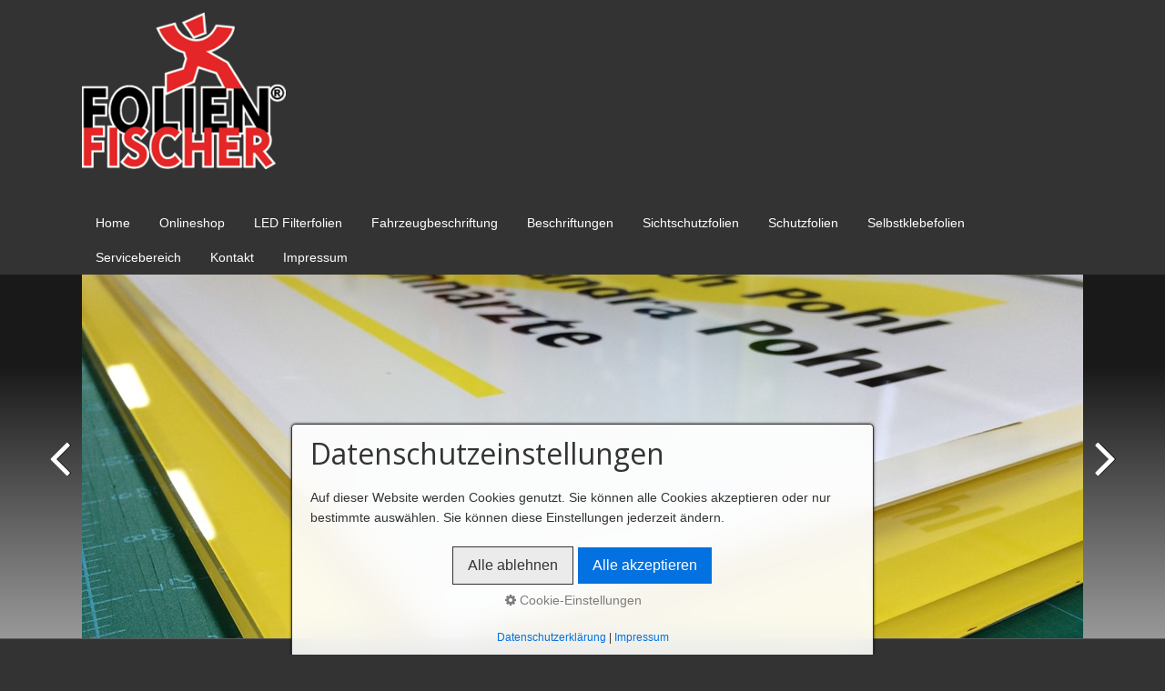

--- FILE ---
content_type: text/html; charset=UTF-8
request_url: http://folien-fischer.de/werbeschilder-firmenschilder.php
body_size: 17623
content:
<!DOCTYPE html>
<html prefix="og: https://ogp.me/ns#" class="no-js responsivelayout supportsbreakout" lang="de" data-zpdebug="false" data-ptr="" data-pagename="Firmenschilder">
<head>
		<meta http-equiv="content-type" content="text/html; charset=utf-8" />
	<meta name="viewport" content="width=device-width, initial-scale=1.0" />
	<meta name="description" content="Wir beschriften Ihre Schilder oder Werbeschilder individuell nach Ihren W&#252;nschen in fast jeder Farbe. Sprechen Sie uns einfach an. &#10084;" />
	<meta name="keywords" content="werbeschilder, firmenschilder, t&#252;rschilder, praxis schilder, kanzlei schilder, hinweis schilder, wegweiser, verbotsschilder, montage werbeschilder" />
	<meta name="generator" content="Zeta Producer 16.8.7.0, ZP16X, 13.03.2025 15:11:34" />
	<meta name="robots" content="index, follow" />
	<title>Firmenschilder beschriften &#10084; in Hamburg &#10084; inkl. Montage</title>
	
<meta property="og:type" content="website">
<meta property="og:title" content="Beschriftungen Hamburg – Fahrzeug-, Schaufenster- & Folienbeschriftungen | Folien Fischer">
<meta property="og:description" content="Professionelle Beschriftungen aus Hamburg: Fahrzeug-, Fenster-, Wand- und Digitaldruck-Beschriftungen. Hochwertige Folien, langlebig verklebt von Folien Fischer Hamburg.">
<meta property="og:url" content="http://www.folien-fischer.de/werbeschilder-firmenschilder.php">
<meta property="twitter:card" content="summary_large_image">
<meta property="twitter:title" content="Beschriftungen Hamburg – Fahrzeug-, Schaufenster- & Folienbeschriftungen | Folien Fischer">
<meta property="twitter:description" content="Professionelle Beschriftungen aus Hamburg: Fahrzeug-, Fenster-, Wand- und Digitaldruck-Beschriftungen. Hochwertige Folien, langlebig verklebt von Folien Fischer Hamburg.">

<meta property="og:image" content="http://www.folien-fischer.de/media/images/fahrzeugbeschriftung-transporter-hamburg-bergedorf-geesthacht-large.png">
<meta property="og:image:width" content="1248">
<meta property="og:image:height" content="832">
<meta property="og:image:alt" content="fahrzeugbeschriftung-transporter-hamburg-bergedorf-geesthacht">
<meta property="twitter:image" content="http://www.folien-fischer.de/media/images/fahrzeugbeschriftung-transporter-hamburg-bergedorf-geesthacht-large.png">

	<script>
		document.documentElement.className = document.documentElement.className.replace(/no-js/g, 'js');
	</script>

	<link rel="stylesheet" href="assets/bundle.css?v=638858790522009807" />
<link rel="stylesheet" href="assets/bundle-print.css?v=638858790401901367" media="print" />
	<script src="assets/bundle.js?v=638858790522009807"></script>
	

	<link rel="canonical" href="http://www.folien-fischer.de/werbeschilder-firmenschilder.php" />

	<link rel="preload" href="assets/fonts/fontawesome-webfont.woff2?v=4.7.0" as="font" type="font/woff2" crossorigin />

	<link rel="stylesheet" href="https://maxcdn.bootstrapcdn.com/font-awesome/4.7.0/css/font-awesome.min.css">

<style>
/* Linearer Verlauf im Header, statt radialer Verlauf */
#header { 
	background: -moz-linear-gradient(top, #191919 0%, #191919 25%, #999999 100%); /* FF3.6-15 */
	background: -webkit-linear-gradient(top, #191919 0%,#191919 25%,#999999 100%); /* Chrome10-25,Safari5.1-6 */
	background: linear-gradient(to bottom, #191919 0%,#191919 25%,#999999 100%); /* W3C, IE10+, FF16+, Chrome26+, Opera12+, Safari7+ */
	filter: progid:DXImageTransform.Microsoft.gradient( startColorstr='#191919', endColorstr='#999999',GradientType=0 ); /* IE6-9 */
}

/* Image-Zoom on hover */
.zimagez {
transition: 0.7s;
}

.zimagez:hover {
transform: scale(1.1);
}

.socialicons:hover  {
font-size: 1.1em;

}
i.fa.fa-facebook{
background-color:#ffffff;
	width:38px;
    height:38px;
    line-height:40px;
	-webkit-border-radius:50%;
	-moz-border-radius:50%;
	-o-border-radius:50%;
	-ms-border-radius:50%;
	border-radius:50%;
	font-size:18px;
	color:#00B7EE;
	text-align: center;
    vertical-align: middle;	
	 transition:0.5s all;
	-webkit-transition:0.5s all;
	-moz-transition:0.5s all;
	-o-transition:0.5s all;
	-ms-transition:0.5s all;
}

 i.fa.fa-facebook:hover {
	background-color:#002573;
}

i.fa.fa-twitter {
background-color:#ffffff;
	width:38px;
    height:38px;
    line-height:40px;
	-webkit-border-radius:50%;
	-moz-border-radius:50%;
	-o-border-radius:50%;
	-ms-border-radius:50%;
	border-radius:50%;
	font-size:18px;
	color:#00B7EE;
	text-align: center;
    vertical-align: middle;	
	 transition:0.5s all;
	-webkit-transition:0.5s all;
	-moz-transition:0.5s all;
	-o-transition:0.5s all;
	-ms-transition:0.5s all;
}
i.fa.fa-twitter:hover {
	background-color:#002573;
}

i.fa.fa-google-plus {
background-color:#ffffff;
	width:38px;
    height:38px;
    line-height:40px;
	-webkit-border-radius:50%;
	-moz-border-radius:50%;
	-o-border-radius:50%;
	-ms-border-radius:50%;
	border-radius:50%;
	font-size:18px;
	color:#00B7EE;
	text-align: center;
    vertical-align: middle;	
	 transition:0.5s all;
	-webkit-transition:0.5s all;
	-moz-transition:0.5s all;
	-o-transition:0.5s all;
	-ms-transition:0.5s all;
}

i.fa.fa-google-plus:hover {
	background-color:#002573;
}
/* Layout Bugfix in footer. Not needed in ZP 14.2 */
#afterfooter .zpgrid{
	margin-left: -15px;
	margin-right: -15px;
}
</style>
 
	
	<!-- Webfonts --> 
	<script>
		// if after 1000ms we haven't got webfonts, show the user something, a FOUT is better than nothing
		// http://kevindew.me/post/47052453532/a-fallback-for-when-google-web-font-loader-fails
		setTimeout(function() {
			// you can have the webfont.js cached but still have no classes fire and you will have a window.WebFontConfig object
			if ( ! ("WebFont" in window)) {
				// non wfl loader class name because their events could still fire
				document.getElementsByTagName("html")[0].className += " wf-fail";
			}
		}, 1000);
	
		WebFontConfig = {
			custom: { 
				families: [ 'Open+Sans:300,400,600' ], 
				urls: ['media/fonts/zp-webfonts.css?v=217407095']
			}
		};
	</script>
	<script src="assets/js/webfont/1.6.28/webfont-local.js"></script>

	
    
    
<link class="zpfaviconmeta" rel="shortcut icon" type="image/x-icon" href="assets/favico.jpg?v=2021070601" />

    

		
	
	
	
	

	
	<style>
		
	</style>
	
	
	
		
	    		
	


			
		
</head>

<body data-pageid="591" id="contemporary-responsive">
	
	<a href="#zpMainContent" class="zp-skiplink">Zum Hauptinhalt springen</a>
	<a id="top"></a>
	
	


	<div class="navbar navbar-fixed-top posrel noshadow">
		
		<div class="navbar-inner">
			<div class="container">
				
					
						<button type="button" class="btn btn-navbar" data-toggle="collapse" data-target=".nav-collapse">
							<span class="icon-bar">&nbsp;</span>
							<span class="icon-bar">&nbsp;</span>
							<span class="icon-bar">&nbsp;</span>
					
						</button>
				
				
				
					<a class="brand" href="http://www.folien-fischer.de"><img src="assets/logo.png" width="264" height="204" alt="http://www.folien-fischer.de" 
 /></a>
				
				
				<div class="nav-collapse collapse">
					
						
					<ul class="zpmarkactive default nav nav-pills touchhovermenu clickhovermenu out" data-breakpointmobilemenu="979" role="menu"><li class="zpnodefaults dropdown" role="menuitem"><a href="home.html" data-isredirected="false" >Home</a></li><li class="zpnodefaults haschilds dropdown" role="menuitem"><a aria-haspopup="true" aria-expanded="false" href="Onlineshop/warmlichtfolien-diffusorfolie-antirutschfolien-fliesenfolien.php" data-isredirected="false" >Onlineshop</a><ul class="dropdown-menu"><li class = "zpnodefaults dropdown" role="menuitem"><a href="Onlineshop/online-shop-01.php" data-isredirected="false" >Online Shop</a></li></ul></li><li class="zpnodefaults haschilds dropdown" role="menuitem"><a aria-haspopup="true" aria-expanded="false" href="led-filterfolien.php" data-isredirected="false" >LED Filterfolien</a><ul class="dropdown-menu"><li class = "zpnodefaults dropdown" role="menuitem"><a href="diffusorfolie-lichtstreufolie-led-abdunklungsfolie.php" data-isredirected="false" >LED Filterfolien</a></li><li class = "zpnodefaults dropdown" role="menuitem"><a href="Kostenloser-Musterversand.php" data-isredirected="false" >LED Folien Muster</a></li><li class = "zpnodefaults dropdown" role="menuitem"><a href="information-led-filterfolien.html" data-isredirected="false" >Ratgeber LED Filterfolien</a></li></ul></li><li class="zpnodefaults haschilds dropdown" role="menuitem"><a aria-haspopup="true" aria-expanded="false" href="fahrzeugbeschriftung-transporterbeschriftung.php" data-isredirected="false" >Fahrzeugbeschriftung</a><ul class="dropdown-menu"><li class = "zpnodefaults dropdown" role="menuitem"><a href="fahrzeug-information-beschriftung.html" data-isredirected="false" >Fahrzeug Information Beschriftung</a></li><li class = "zpnodefaults dropdown" role="menuitem"><a href="Online-Designer-Autobeschriftung/online-designer-autobeschriftung.html" data-isredirected="false" >Online Designer Autobeschriftung</a></li><li class = "zpnodefaults dropdown" role="menuitem"><a href="folienbeschriftung-folienbuchstaben-plotbuchstaben.php" data-isredirected="false" >Folienbeschriftung</a></li><li class = "zpnodefaults dropdown" role="menuitem"><a href="digitaldruckbeschriftung-foodtrucks.php" data-isredirected="false" >Digitaldruckbeschriftung</a></li><li class = "zpnodefaults dropdown" role="menuitem"><a href="fahrzeugwrapping-fahrzeugfolierung.php" data-isredirected="false" >Fahrzeug Wrapping</a></li><li class = "zpnodefaults dropdown" role="menuitem"><a href="Zierstreifen-Dekorstreifen-Pinstrips-bootsstreifen.php" data-isredirected="false" >Folien Dekorstreifen</a></li><li class = "zpnodefaults dropdown" role="menuitem"><a href="Fotogallerie-von-folien-fischer/fahrzeugbeschriftung-fotogalerie-referenzen.php" data-isredirected="false" >Fotogalerie / Referenzen</a></li><li class = "zpnodefaults dropdown" role="menuitem"><a href="Fotogallerie-von-folien-fischer/fotogalerie-referenzen.php" data-isredirected="false" >Videos</a></li></ul></li><li class="zpnodefaults haschilds dropdown" role="menuitem"><a aria-haspopup="true" aria-expanded="false" href="beschriftungen-hamburg.php" data-isredirected="false" >Beschriftungen</a><ul class="dropdown-menu"><li class = "zpnodefaults dropdown" role="menuitem"><a href="folienbuchstaben-konfigurator.html" data-isredirected="false" >Folienbuchstaben Konfigurator</a></li><li class = "zpnodefaults dropdown" role="menuitem"><a href="acrylschilder-arztschilder.php" data-isredirected="false" >Acrylschilder</a></li><li class = "zpnodefaults dropdown" role="menuitem"><a class="active" href="werbeschilder-firmenschilder.php" data-isredirected="false" >Firmenschilder</a></li><li class = "zpnodefaults dropdown" role="menuitem"><a href="magnetschilder-magnetfolien.php" data-isredirected="false" >Magnetschilder</a></li><li class = "zpnodefaults dropdown" role="menuitem"><a href="folienbuchstaben-plotterschrift.php" data-isredirected="false" >Folienbuchstaben</a></li><li class = "zpnodefaults dropdown" role="menuitem"><a href="malerschablonen-schablonenfolie.php" data-isredirected="false" >Malerschablonen</a></li><li class = "zpnodefaults dropdown" role="menuitem"><a href="schaufensterbeschriftung-fensterbeschriftung.php" data-isredirected="false" >Schaufensterbeschriftungen</a></li><li class = "zpnodefaults dropdown" role="menuitem"><a href="digitaldruck-aufkleber-sticker.php" data-isredirected="false" >Digitaldruck Aufkleber</a></li><li class = "zpnodefaults dropdown" role="menuitem"><a href="wandtattoo-aus-hamburg-wandbilder.php" data-isredirected="false" >Wandtattoos</a></li><li class = "zpnodefaults dropdown" role="menuitem"><a href="planen-banner.php" data-isredirected="false" >Planen &amp; Banner</a></li><li class = "zpnodefaults dropdown" role="menuitem"><a href="profilbuchstaben.php" data-isredirected="false" >Profilbuchstaben</a></li><li class = "zpnodefaults dropdown" role="menuitem"><a href="folienfliesen-fliesenfolie.php" data-isredirected="false" >Folienfliesen</a></li><li class = "zpnodefaults dropdown" role="menuitem"><a href="ditundat.php" data-isredirected="false" >Dit &amp; Dat &amp; Kurioses</a></li><li class = "zpnodefaults dropdown" role="menuitem"><a href="beschriftungen-fotogalerie-referenzen.php" data-isredirected="false" >Fotogalerie / Referenzen</a></li></ul></li><li class="zpnodefaults haschilds dropdown" role="menuitem"><a aria-haspopup="true" aria-expanded="false" href="sichtschutzfolien-milchglasfolien.php" data-isredirected="false" >Sichtschutzfolien</a><ul class="dropdown-menu"><li class = "zpnodefaults dropdown" role="menuitem"><a href="milchglasfolien.php" data-isredirected="false" >Milchglasfolien</a></li><li class = "zpnodefaults dropdown" role="menuitem"><a href="milchglasfolie-hamburg.php" data-isredirected="false" >Glasdekorfolien</a></li><li class = "zpnodefaults dropdown" role="menuitem"><a href="Durchlaufschutzfolien-Hamburg.php" data-isredirected="false" >Durchlaufschutzfolien</a></li><li class = "zpnodefaults dropdown" role="menuitem"><a href="spiegelfolie.php" data-isredirected="false" >Spiegelfolie</a></li><li class = "zpnodefaults dropdown" role="menuitem"><a href="fotogalerie-referenzen.php" data-isredirected="false" >Fotogalerie / Referenzen</a></li><li class = "zpnodefaults dropdown" role="menuitem"><a href="information-milchglasfolien.html" data-isredirected="false" >Information Milchglasfolien</a></li></ul></li><li class="zpnodefaults haschilds dropdown" role="menuitem"><a aria-haspopup="true" aria-expanded="false" href="schutzfolien.php" data-isredirected="false" >Schutzfolien</a><ul class="dropdown-menu"><li class = "zpnodefaults dropdown" role="menuitem"><a href="antirutschfolien-dusche-badewannen.php" data-isredirected="false" >Antirutschfolien</a></li><li class = "zpnodefaults dropdown" role="menuitem"><a href="sonnenschutzfolien1.php" data-isredirected="false" >Sonnenschutzfolien</a></li><li class = "zpnodefaults dropdown" role="menuitem"><a href="durchlaufschutz-01.php" data-isredirected="false" >Splitterschutzfolien</a></li><li class = "zpnodefaults dropdown" role="menuitem"><a href="autosonnenschutzfolien.php" data-isredirected="false" >Autosonnenschutzfolien</a></li><li class = "zpnodefaults dropdown" role="menuitem"><a href="splitterschutzfolien.php" data-isredirected="false" >Steinschlagschutzfolien</a></li><li class = "zpnodefaults dropdown" role="menuitem"><a href="fotogalerie-referenzen2.php" data-isredirected="false" >Fotogalerie / Referenzen</a></li></ul></li><li class="zpnodefaults dropdown" role="menuitem"><a href="selbstklebefolien-klebefolien.php" data-isredirected="false" >Selbstklebefolien</a></li><li class="zpnodefaults haschilds dropdown" role="menuitem"><a aria-haspopup="true" aria-expanded="false" href="servicebereich.php" data-isredirected="false" >Servicebereich</a><ul class="dropdown-menu"><li class = "zpnodefaults dropdown" role="menuitem"><a href="ueber-uns.php" data-isredirected="false" >Über uns</a></li><li class = "zpnodefaults dropdown" role="menuitem"><a href="video-anleitung.php" data-isredirected="false" >Video-Anleitung</a></li><li class = "zpnodefaults dropdown" role="menuitem"><a href="montageservice.php" data-isredirected="false" >Montageservice</a></li><li class = "zpnodefaults dropdown" role="menuitem"><a href="design-entwurf.php" data-isredirected="false" >Design &amp; Layout</a></li><li class = "zpnodefaults dropdown" role="menuitem"><a href="sonnenschutzfolien-03.php" data-isredirected="false" >Datentransfer</a></li></ul></li><li class="zpnodefaults dropdown" role="menuitem"><a href="kontakt.php" data-isredirected="false" >Kontakt</a></li><li class="zpnodefaults haschilds dropdown" role="menuitem"><a aria-haspopup="true" aria-expanded="false" href="impressum.php" data-isredirected="false" >Impressum</a><ul class="dropdown-menu"><li class = "zpnodefaults dropdown" role="menuitem"><a href="agb-widerruf.php" data-isredirected="false" >AGB &amp; Widerruf</a></li><li class = "zpnodefaults dropdown" role="menuitem"><a href="datenschutz.php" data-isredirected="false" >Datenschutz</a></li><li class = "zpnodefaults dropdown" role="menuitem"><a href="sitemap.html" data-isredirected="false" >Sitemap</a></li></ul></li></ul>

<script>
$z(document).ready(function(){
	// we find the active page's a-tag and then walk upwards the dom marking the respective parent li as active/open
	$z('ul.zpmarkactive.default li a.active').parents('li').each(function(index){
		var that = this;
		// do not add open class to immediate parent li
		if ( index > 0 ){
			$z(that).addClass('open');
		}
		$z(that).addClass('active');
		//$z(that).find('> a').addClass('active');
	});
	$z("ul.zpmarkactive.default").removeClass("zpmarkactive");
	
	/*
	$z("ul.zpmarkactive.default li:has(a.active)").addClass("active");
	$z("ul.zpmarkactive.default li.haschilds > a").addClass("haschilds");
	$z("ul.zpmarkactive.default li.haschilds:has(a.active)").addClass("active");
	$z("ul.zpmarkactive.default li.active > a").addClass("active");
	
	$z("ul.zpmarkactive.default").removeClass("zpmarkactive")
	*/
});
</script>
					
					
				</div>
				
			</div><!-- .container -->
		</div><!-- .navbar-inner -->
	</div><!-- .navbar -->
	
	
			
	
	<div id="header" class="fullwidth">
		<div class="container">
			<div class="row-fluid">
				
<a id="a2640"></a>
<div id="headerslider" class="flexslider"  
>
	<div class="flex-container">
		<ul class="slides">
		
			
			<li class="first">
				
					
					<img loading="lazy" src="media/images/praxisschild-zahnarzt-large.jpg" width="1100" height="400" class="zpfocal" data-focus-x="50" data-focus-y="50" data-image-w="1100" data-image-h="400" alt="Praxisschild Zahnarzt" />
					
				
				
				
			</li>

		
			
			<li>
				
					
					<img loading="lazy" src="media/images/koemacell-schild-mit-digitaldruck-large.jpg" width="1100" height="400" class="zpfocal" data-focus-x="50" data-focus-y="50" data-image-w="1100" data-image-h="400" alt="bunter digitaldruck auf weis" />
					
				
				
				
			</li>

		
			
			<li>
				
					
					<img loading="lazy" src="media/images/tafelkreide-beschriftung-folien-fischer-imbiss-restaurant-large.jpg" width="1100" height="400" class="zpfocal" data-focus-x="50" data-focus-y="50" data-image-w="1100" data-image-h="400" alt="" />
					
				
				
				
			</li>

		
			
			<li>
				
					
					<img loading="lazy" src="media/images/firmenbeschriftung-schild-aluverbund-folien-fischer-bergedorf-hamburg-oststeinbek-large.jpg" width="1100" height="400" class="zpfocal" data-focus-x="50" data-focus-y="50" data-image-w="1100" data-image-h="400" alt="" />
					
				
				
				
			</li>

		
			
			<li>
				
					
					<img loading="lazy" src="media/images/galgenschild-folien-fischer-lauenburg-lueneburg-geesthacht-schwarzenbek-large.jpg" width="1100" height="400" class="zpfocal" data-focus-x="50" data-focus-y="50" data-image-w="1100" data-image-h="400" alt="Ein Verkaufsschild steht an einem Gartenzaun. Auf dem Schild steht &#8222;Exclusives Einfamilienhaus von Privat ZU VERKAUFEN&#8220; in gro&#223;en, roten Buchstaben. Darunter sind Kontaktinformationen wie Telefonnummern und eine E-Mail-Adresse angegeben. Im Hintergrund sind gr&#252;ne B&#228;ume und ein Teil eines Hauses zu sehen. Ein Stra&#223;enlampenpfosten steht ebenfalls im Bild, und die Szene ist bei Tageslicht aufgenommen." />
					
				
				
				
			</li>

		
			
			<li>
				
					
					<img loading="lazy" src="media/images/img_1332-large.jpg" width="1100" height="400" class="zpfocal" data-focus-x="50" data-focus-y="50" data-image-w="1100" data-image-h="400" alt="" />
					
				
				
				
			</li>

		
			
			<li>
				
					
					<img loading="lazy" src="media/images/profilbuchstaben-plexibuchstaben-geesthacht-bergedorf-large.png" width="1100" height="400" class="zpfocal" data-focus-x="50" data-focus-y="50" data-image-w="1100" data-image-h="400" alt="" />
					
				
				
				
			</li>

		

    </ul>
  </div>
</div>




	<script>
		$z(document).ready(function() {
			var useCssAnimation = false;
			
			var autoplay = true;
			if ( $z("body").hasClass("zpreducemotion") && 'slide' !== 'fade' ){  // don't allow moving animations
				autoplay = false;
			}
			
			function initSlider(){
				//console.log("Num Headers: 7");
				$z('#headerslider .flex-container').flexslider({
					useCSS: useCssAnimation,
					keyboard: true,
					itemMargin: 0,
					animation: 'slide',
					controlsContainer: '#headerslider.flexslider',
					slideshow: autoplay,
					slideshowSpeed: 8000,
					directionNav: true,touch: true,
					controlNav: true,
					randomize: true,
					
					pauseOnHover: true,
					smoothHeight: true,
					start: function(el){
						focalImages();
					},
					prevText: "zur&#252;ck",
					nextText: "weiter"
				});
				$z('#headerslider.flexslider').addClass("inited");
			}
			
			if ( $z('#headerslider .flex-container ul.slides li img').length > 0 ){
				// init flexslider after 1st image has loaded, so have dimensions as quickly as possible without having to wait too long on window loaded or such and can start right with doc ready
				$z('#headerslider .flex-container ul.slides li img').first().one("load", initSlider).each(function() {
					if(this.complete) $z(this).trigger('load');
				}); // .each() is to work around a browser bugs which don't fire load() for cached images http://stackoverflow.com/a/3877079
			}
			else{
				// also init flexslider if it doesn't contain images and is text only
				initSlider();
			}
			
			// make sure the slider is properly resized when the window is resized (400ms after window.resize ended)
			$z('#headerslider .flex-container').on('resize',function(event){
				// prevents slider.resize() from causing a windows.resize event again which looped
				event.stopPropagation();
			});
			var sliderTimeout2640 = null;
			$z(window).on("resize", function(event) {
				clearTimeout(sliderTimeout2640);
				sliderTimeout2640 = setTimeout(function() {
					var slider = $z('#headerslider .flex-container').data('flexslider');   
					debug.log("Resizing Slider: ", slider);
					if ( slider ){  // if slider contains only one image, slider will be undefined
						$z(slider).css('height', '');
						slider.trigger('resize');
					}
					clearTimeout(sliderTimeout2640); 
				}, 400);
			});
			
			// activate links for individual slideshow
			$z('#headerslider .flex-container ul.slides li[data-clickurl]').css("cursor","pointer");
			$z('#headerslider .flex-container ul.slides li[data-clickurl]').on("click", function (event){
				// Because this script captures clicks for a container, it will also fire when a regular link inside the container 
				// is clicked. Therefore, we check below, if a regular link i.e. <a href="#"> was the target of the click.
				// Depending on the browser used, event.target might not be available, but event.srcElement would…
				var targ;
				if (event.target){
					targ = event.target;
				}
				else if (event.srcElement) {
					targ = event.srcElement;
				}
				if (targ.nodeName == "A") {
					// a regular link i.e. in a Caption was clicked. Return early, so the link's href doesn't get overridden
					return;
				}
				
				if ( $z(this).data("clicktarget") ){
					window.open($z(this).data("clickurl"), $z(this).data("clicktarget"));
				}
				else{
					window.location = $z(this).data("clickurl");
				}
				event.preventDefault;
				return false;
			});
		});
  	</script>





			</div>
		</div>
	</div>
	

	<div class="container contentcontainer">
		<div class="row-fluid">
			
				
			
			
			<div class="span12 content">
				<div class="articles">
					

<div id="zpMainContent" class="zparea zpgrid" data-numcolumns="" data-areaname="Standard" data-pageid="591">
	
			
			


		
	<div id="container_393" class="zpContainer first last  " 
		 data-zpeleel="container" data-zpleid="393">
	
	

			
			<div class="zpRow standard  " data-row-id="723" 
				>

			
				
				<div class="zpColumn odd zpColumnWidth1 c12 first last" style="" data-column-id="1025" 
					>
	
					
<div class="zpColumnItem" >
	<div id="a3710" data-article-id="3710" data-zpleid="3710" 
 class="articlearea zpwText" 
	
	>
	

	
	
			

			



<style>
    :root{
      --bg:#333333;
      --text:#ffffff;
      --white:#ffffff;
      --black:#000000;
      --red:#e10600;
      --red-dark:#cc0000;
      --muted:#cfcfcf;
      --box:#ffffff;
      --boxText:#000000;
      --max:1100px;
      --radius:10px;
    }
    *{box-sizing:border-box}
    body{
      margin:0;
      background:var(--bg);
      color:var(--text);
      font-family: Arial, Helvetica, sans-serif;
      line-height:1.6;
    }
    .wrap{max-width:var(--max); margin:0 auto; padding:22px}
    h1,h2,h3,h4{color:var(--text); margin:24px 0 12px}
    p{margin:0 0 14px}
    ul{margin:0 0 16px 18px; padding:0}
    li{margin:6px 0}
    .cta{
      display:inline-block;
      background:var(--red);
      color:var(--white);
      padding:16px 28px;
      font-weight:700;
      text-decoration:none;
      border-radius:var(--radius);
      margin:18px 0 6px;
      transition:all .2s ease;
    }
    .cta:hover{background:var(--red-dark); color:var(--black)}
    .white-box{
      background:var(--box);
      color:var(--boxText);
      padding:18px;
      border-radius:var(--radius);
      margin:18px 0;
    }
    .grid{display:grid; grid-template-columns:1fr; gap:16px}
    @media (min-width:760px){.grid{grid-template-columns:1fr 1fr}}
    .muted{color:var(--muted)}
    .kpi{display:grid; grid-template-columns:1fr 1fr; gap:10px; margin:12px 0 4px}
    @media (min-width:680px){.kpi{grid-template-columns:repeat(4,1fr)}}
    .kpi div{background:#3d3d3d; border-radius:var(--radius); padding:10px 12px}
    .kpi strong{display:block}
  </style>


  <div class="wrap">

    <!-- H1 -->
    <h1>Individuelle Beschriftungslösungen seit 1991 in Hamburg &amp; Umgebung</h1>
    <p>Wir planen, gestalten und fertigen Schilder nach Maß für Unternehmen, Praxen und Kanzleien. Produktion und Montage in Hamburg, Bergedorf, Wentorf, Geesthacht, Börnsen, Reinbek, Glinde, Lüneburg, Lauenburg.</p>
    <a href="kontakt.php" class="cta">Jetzt Beratung &amp; Angebot anfordern</a>
    <p class="muted">Kostenlose Erstberatung, schnelle Umsetzung, saubere Montage</p>

    <div class="kpi">
      <div><strong>✔️ Seit 1991</strong>Erfahrung in Werbetechnik</div>
      <div><strong>✔️ Maßanfertigung</strong>Millimetergenau produziert</div>
      <div><strong>✔️ Materialvielfalt</strong>Acryl, Glas, Aluverbund</div>
      <div><strong>✔️ Vor-Ort-Montage</strong>Termintreu und sauber</div>
    </div>

    <!-- H2 -->
    <h2>Wir gestalten und fertigen für Sie</h2>

    <div class="white-box">
      <!-- H3 -->
      <h3><span style="color: rgb(51, 51, 51);"><strong>Schilderarten für jede Anwendung</strong></span></h3>
      <div class="grid">
        <div>
          <ul>
            <li> Firmenschilder in jeder Größe und Form</li>
            <li>Fassadenschilder für einen repräsentativen Auftritt</li>
            <li>Baustellenschilder mit allen wichtigen Informationen</li>
            <li>Schilderanlagen für klare Orientierung</li>
            <li> Bandenwerbungen für optimale Sichtbarkeit</li>
            <li>Wandschilder zur individuellen Raumgestaltung</li>
          </ul>
        </div>
        <div>
          <ul>
            <li>Infotafeln für eine informative Präsentation</li>
            <li>Türschilder mit Logo oder Namen</li>
            <li>Praxisschilder für professionellen Eindruck</li>
            <li>Kanzleischilder klassisch oder modern</li>
            <li>Hinweisschilder für sichere Orientierung</li>
            <li>Parkplatzschilder, Verbotsschilder, Wegweiser</li>
          </ul>
        </div>
      </div>
    </div>

    <!-- H2 -->
    <h2>Ihre Vorteile mit unserer Beschriftung</h2>

    <div class="white-box">
      <!-- H3 -->
      <h3><span style="color: rgb(51, 51, 51);"><strong>Qualität, die im Alltag überzeugt</strong></span></h3>
      <ul>
        <li> Individuelle Anfertigung passend zu Bedarf und Budget</li>
        <li>Vielfältige Materialien wie Acryl, Glas, Aluverbund und mehr</li>
        <li>Hochwertige Verarbeitung mit langlebiger Beschriftung</li>
        <li>Kompetente Beratung von Entwurf bis Montage</li>
      </ul>
      <!-- H4 -->
      <h4><strong><span style="color: rgb(51, 51, 51);">Produktion auf 150 m² in Hamburg</span></strong></h4>
      <p>Auf unserer Produktionsfläche von 150 m² setzen wir Ihre Ideen präzise um. Ob klassisch oder modern, groß oder klein, Einzelanfertigung oder Serie.</p>
      <a href="kontakt.php" class="cta">Projekt anfragen</a>
    </div>

    <!-- H2 -->
    <h2>SEO für lokale Sichtbarkeit in Hamburg &amp; Umgebung</h2>
    <!-- H3 -->
    <h3>Long-Tail-Keywords für bessere Rankings</h3>
    <p>Schilder nach Maß Hamburg Bergedorf, Firmenschilder Hamburg individuell, Praxisschilder Hamburg mit Montage, Kanzleischilder Hamburg Acryl, Fassadenschilder Hamburg Produktion, Türschilder Hamburg Reinbek, Wegweiser Lüneburg Lauenburg, Baustellenschilder Geesthacht Wentorf Börnsen.</p>
    <!-- H4 -->
    <h4>Kurze Wege, schnelle Umsetzung</h4>
    <p>Wir liefern Beratung, Gestaltung, Druck, Konfektion und Montage aus einer Hand. Termine stimmen wir direkt mit Ihnen ab.</p>

    <a href="kontakt.php" class="cta">Kostenlose Erstberatung sichern</a>

    <!-- Structured Data -->
    <script type="application/ld+json">
    {
      "@context":"https://schema.org",
      "@type":"LocalBusiness",
      "name":"Folien Fischer – Schilder & Beschriftungen",
      "image":"https://www.folien-fischer.de/logo.png",
      "address":{
        "@type":"PostalAddress",
        "streetAddress":"Lehfeld 5",
        "addressLocality":"Hamburg",
        "postalCode":"21029",
        "addressCountry":"DE"
      },
      "areaServed":["Hamburg","Bergedorf","Wentorf","Geesthacht","Börnsen","Reinbek","Glinde","Lüneburg","Lauenburg"],
      "telephone":"+49-40-72730488",
      "email":"info@folien-fischer.de",
      "url":"https://www.folien-fischer.de",
      "description":"Individuelle Schilder seit 1991 in Hamburg & Umgebung. Firmenschilder, Praxisschilder, Kanzleischilder, Fassadenschilder, Baustellenschilder. Beratung, Produktion, Montage.",
      "openingHoursSpecification":[{
        "@type":"OpeningHoursSpecification",
        "dayOfWeek":["Monday","Tuesday","Wednesday","Thursday","Friday"],
        "opens":"09:00",
        "closes":"17:00"
      }]
    }
    </script>

  </div>


	

	</div>
</div>


				</div>
	
			

			</div><!-- .zpRow -->
		

	

			
			<div class="zpRow standard  " data-row-id="724" 
				>

			
				
				<div class="zpColumn odd zpColumnWidth1 c12 first last" style="" data-column-id="1026" 
					>
	
					<div class="clearx"></div>


<div class="zpColumnItem" >
	<div id="a2631" data-article-id="2631" data-zpleid="2631" 
 class="articlearea zpwTrennlinie zpSO-separator" 
	
	>
	

	
	
		<hr class="zpSO-separator" style="display:block;border:none;height:1px;line-height:1px;color:#FF0000;background-color:#FF0000;margin-top:30px;margin-bottom:30px;" />	
	

	</div>
</div>


				</div>
	
			

			</div><!-- .zpRow -->
		

	

			
			<div class="zpRow standard  " data-row-id="725" 
				>

			
				
				<div class="zpColumn odd zpColumnWidth4 c3 first" style="" data-column-id="1027" 
					>
	
					


	
		
<div class="zpColumnItem" >
	<div id="a2632" data-article-id="2632" data-zpleid="2632" 
 class="articlearea zpwBild popupimage" 
	
	>
	

	
			<div id="igal2632" class="zpImageGallery"
			 data-kind="singleimage"
			 data-titleShow="1"
			 data-htmltitle=""
			 data-width="auto"
			 data-height="auto"
			 data-bordercolor="default"
			 data-borderwidth="0"
			 data-margin="0"
			 data-titleposition="outside"
			 data-transition="elastic"
			 data-slideshow="0">
			
				<a class="fancybox preloadimg zpnolayoutlinkstyles" href="media/images/edelstahlschild-folien-fischer-hamburg-bergedorf-large.jpg" title="" aria-label="Bild in Lightbox öffnen (open image in lightbox)">
			
				
				<img loading="lazy" class="singleImage" src="media/images/edelstahlschild-folien-fischer-hamburg-bergedorf.jpg" width="449" height="334" alt="edelstahl schild mit folienbuchstaben hell blau und dunkel blau" />
				
			</a>

			
			</div>
		
	</div>
</div>

	

<div class="zpColumnItem" >
	<div id="a2749" data-article-id="2749" data-zpleid="2749" 
 class="articlearea zpwText" 
	
	>
	

	
	
			

	<h3 
	
	 style="text-align:center;" data-zpfieldname="headline">Edelstahl-schilder</h3>

			



<p style="text-align: left;">Edelstahlschilder sehen immer sehr Edel und Modern aus. Das 
Besondere an Edelstahl Schildern ist, das sie sehr langlebig sind und sich von 
der breiten Masse absetzen. Exclusive und hochwertige Edelstahlschilder werden 
von uns individuell mit Ihrer persönlichen Beschriftung versehen und auf Wunsch 
auch montiert.</p>


	

	</div>
</div>


				</div>
	
			
				
				<div class="zpColumn even zpColumnWidth4 c3" style="" data-column-id="1028" 
					>
	
					


	
		
<div class="zpColumnItem" >
	<div id="a2634" data-article-id="2634" data-zpleid="2634" 
 class="articlearea zpwBild popupimage" 
	
	>
	

	
			<div id="igal2634" class="zpImageGallery"
			 data-kind="singleimage"
			 data-titleShow="1"
			 data-htmltitle=""
			 data-width="auto"
			 data-height="auto"
			 data-bordercolor="default"
			 data-borderwidth="0"
			 data-margin="0"
			 data-titleposition="outside"
			 data-transition="elastic"
			 data-slideshow="0">
			
				<a class="fancybox preloadimg zpnolayoutlinkstyles" href="media/images/restaurantschild-santa-lucia-hamburg-italienisches-restaurant-bergedorf-reinbek-glinde-geesthacht-wentorf-lueneburg-large.jpg" title="" aria-label="Bild in Lightbox öffnen (open image in lightbox)">
			
				
				<img loading="lazy" class="singleImage" src="media/images/restaurantschild-santa-lucia-hamburg-italienisches-restaurant-bergedorf-reinbek-glinde-geesthacht-wentorf-lueneburg.jpg" width="449" height="337" alt="nasenschild Restaurantschild Santa Lucia in Hamburg &#8211; rotes und wei&#223;es Firmenschild mit Schriftzug f&#252;r italienische Speisen und Getr&#228;nke, gestaltet von Folien Fischer in Bergedorf, Reinbek, Glinde, Geesthacht, Wentorf und L&#252;neburg" />
				
			</a>

			
			</div>
		
	</div>
</div>

	

<div class="zpColumnItem" >
	<div id="a2747" data-article-id="2747" data-zpleid="2747" 
 class="articlearea zpwText" 
	
	>
	

	
	
			

	<h3 
	
	 style="text-align:center;" data-zpfieldname="headline">Nasenschild</h3>

			



<p style="text-align: left;">Das sogenannte Nasenschild fertigen wir zu einem sehr guten 
Preis- Leistungsverhältnis. Qualtät muß nicht teuer sein. Ob mit 
Folienbuchstaben oder einem Digitaldruck, wir setzen es für Sie um. Ein 
Nasenschild oder auch Ausleger genannt ist eine traditionelle Form von Werbung, 
denn es handelt sich um ein Werbeschild, welches an der Hauswand befestigt wird 
und rechtwinklig vom Haus in den Straßenraum oder Fußweg ragt.</p>


	

	</div>
</div>


				</div>
	
			
				
				<div class="zpColumn odd zpColumnWidth4 c3" style="" data-column-id="1029" 
					>
	
					


	
		
<div class="zpColumnItem" >
	<div id="a2636" data-article-id="2636" data-zpleid="2636" 
 class="articlearea zpwBild popupimage" 
	
	>
	

	
			<div id="igal2636" class="zpImageGallery"
			 data-kind="singleimage"
			 data-titleShow="1"
			 data-htmltitle=""
			 data-width="auto"
			 data-height="auto"
			 data-bordercolor="default"
			 data-borderwidth="0"
			 data-margin="0"
			 data-titleposition="outside"
			 data-transition="elastic"
			 data-slideshow="0">
			
				<a class="fancybox preloadimg zpnolayoutlinkstyles" href="media/images/zuechterschild-von-folien-fischer-aus-hamburg-large.jpg" title="" aria-label="Bild in Lightbox öffnen (open image in lightbox)">
			
				
				<img loading="lazy" class="singleImage" src="media/images/zuechterschild-von-folien-fischer-aus-hamburg.jpg" width="275" height="218" alt="Rundes Schild an einer Backsteinwand mit dem Bild eines Kooikerhondje-Hundes in der Mitte. Darauf steht der Text: &#8222;Wir z&#252;chten Kooikerhondje&#8220;, sowie &#8222;de Plietsche Veehanner&#8220; und eine Telefonnummer. Das Schild dient der Werbung f&#252;r eine Hundezucht." />
				
			</a>

			
			</div>
		
	</div>
</div>

	

<div class="zpColumnItem" >
	<div id="a2748" data-article-id="2748" data-zpleid="2748" 
 class="articlearea zpwText" 
	
	>
	

	
	
			

	<h3 
	
	 style="text-align:center;" data-zpfieldname="headline">Aluverbund Schilder</h3>

			



<p style="text-align: left;">Seit Jahren verarbeiten fast ausschießlich Aluverbundplatten, 
da sich dieses Material sehr gut beschriften lässt. Selbst nach 10 Jahre, hat 
die Aluverbundplatte immer noch Ihre Form. Was heißt das für Sie? Sie sparen an 
Material und fühlen sich am Ende besser, da Sie sehr Umweltbewusst 
sind.</p>


	

	</div>
</div>


				</div>
	
			
				
				<div class="zpColumn even zpColumnWidth4 c3 last" style="" data-column-id="1071" 
					>
	
					


	
		
<div class="zpColumnItem" >
	<div id="a2744" data-article-id="2744" data-zpleid="2744" 
 class="articlearea zpwBild popupimage" 
	
	>
	

	
			<div id="igal2744" class="zpImageGallery"
			 data-kind="singleimage"
			 data-titleShow="1"
			 data-htmltitle=""
			 data-width="auto"
			 data-height="auto"
			 data-bordercolor="default"
			 data-borderwidth="0"
			 data-margin="0"
			 data-titleposition="outside"
			 data-transition="elastic"
			 data-slideshow="0">
			
				<a class="fancybox preloadimg zpnolayoutlinkstyles" href="media/images/aluverbundschild-digitaldruck-folien-fischer-bergedorf-wentort-wohltorf-reinbek-large.jpg" title="" aria-label="Bild in Lightbox öffnen (open image in lightbox)">
			
				
				<img loading="lazy" class="singleImage" src="media/images/aluverbundschild-digitaldruck-folien-fischer-bergedorf-wentort-wohltorf-reinbek.jpg" width="449" height="337" alt="firmenschild mit einem digitaldruck klaus budig" />
				
			</a>

			
			</div>
		
	</div>
</div>

	

<div class="zpColumnItem" >
	<div id="a2750" data-article-id="2750" data-zpleid="2750" 
 class="articlearea zpwText" 
	
	>
	

	
	
			

	<h3 
	
	 style="text-align:center;" data-zpfieldname="headline">Messe Beschriftung</h3>

			






	

	</div>
</div>




	
		
<div class="zpColumnItem" >
	<div id="a2745" data-article-id="2745" data-zpleid="2745" 
 class="articlearea zpwBild popupimage" 
	
	>
	

	
			<div id="igal2745" class="zpImageGallery"
			 data-kind="singleimage"
			 data-titleShow="1"
			 data-htmltitle=""
			 data-width="auto"
			 data-height="auto"
			 data-bordercolor="default"
			 data-borderwidth="0"
			 data-margin="0"
			 data-titleposition="outside"
			 data-transition="elastic"
			 data-slideshow="0">
			
				<a class="fancybox preloadimg zpnolayoutlinkstyles" href="media/images/schilder-bauschilder-acrylschilder-folien-fischer-hamburg-bergedorf-montage-geesthacht-wentorf-edelstahlschilder_211-001-large.jpg" title="" aria-label="Bild in Lightbox öffnen (open image in lightbox)">
			
				
				<img loading="lazy" class="singleImage" src="media/images/schilder-bauschilder-acrylschilder-folien-fischer-hamburg-bergedorf-montage-geesthacht-wentorf-edelstahlschilder_211-001.jpg" width="449" height="336" alt="kfz werkstatt schild schwarzer hinetrgrund und silberne schrift" />
				
			</a>

			
			</div>
		
	</div>
</div>

	

<div class="zpColumnItem" >
	<div id="a2751" data-article-id="2751" data-zpleid="2751" 
 class="articlearea zpwText" 
	
	>
	

	
	
			

	<h3 
	
	 style="text-align:center;" data-zpfieldname="headline">Kfz - Beschriftung</h3>

			






	

	</div>
</div>




	
		
<div class="zpColumnItem" >
	<div id="a2746" data-article-id="2746" data-zpleid="2746" 
 class="articlearea zpwBild popupimage" 
	
	>
	

	
			<div id="igal2746" class="zpImageGallery"
			 data-kind="singleimage"
			 data-titleShow="1"
			 data-htmltitle=""
			 data-width="auto"
			 data-height="auto"
			 data-bordercolor="default"
			 data-borderwidth="0"
			 data-margin="0"
			 data-titleposition="outside"
			 data-transition="elastic"
			 data-slideshow="0">
			
				<a class="fancybox preloadimg zpnolayoutlinkstyles" href="media/images/koemacellschild-folien-fischer-bergedorf-hamburg-digitaldruck-large.jpg" title="" aria-label="Bild in Lightbox öffnen (open image in lightbox)">
			
				
				<img loading="lazy" class="singleImage" src="media/images/koemacellschild-folien-fischer-bergedorf-hamburg-digitaldruck.jpg" width="449" height="336" alt="k&#246;macell schild verdeckt geschraubt roter grund und wei&#223;e schrift" />
				
			</a>

			
			</div>
		
	</div>
</div>

	

<div class="zpColumnItem" >
	<div id="a2752" data-article-id="2752" data-zpleid="2752" 
 class="articlearea zpwText" 
	
	>
	

	
	
			

	<h3 
	
	 style="text-align:center;" data-zpfieldname="headline">Verdeckt verschraubt</h3>

			






	

	</div>
</div>


				</div>
	
			

			</div><!-- .zpRow -->
		

	

			
			<div class="zpRow standard  " data-row-id="726" 
				>

			
				
				<div class="zpColumn odd zpColumnWidth1 c12 first last" style="" data-column-id="1030" 
					>
	
					<div class="clearx"></div>


<div class="zpColumnItem" >
	<div id="a3298" data-article-id="3298" data-zpleid="3298" 
 class="articlearea zpwTrennlinie zpSO-separator" 
	
	>
	

	
	
		<hr class="zpSO-separator" style="display:block;border:none;height:1px;line-height:1px;color:#FF0000;background-color:#FF0000;margin-top:30px;margin-bottom:30px;" />	
	

	</div>
</div>





<div class="zpColumnItem" >
	<div id="a2638" data-article-id="2638" data-zpleid="2638" 
 class="articlearea zpwAnrei-er-Text" style="margin-bottom: 10px;" 
	
	>
	

	
	

	<h2 
	
	  data-zpfieldname="headline">Vom Mini Schild bis zum 20 m langem Schild</h2>

	
	<div style="text-align: left;"></div><div style="text-align: left;"></div><p style="text-align: left;">Selbst wenn Sie mal&nbsp;ein sehr kleines Werbeschild&nbsp;zum 
Beschriften haben, sind wir Ihr richtiger Ansprechpartner.&nbsp;Als sehr klein 
verstehen wir Türschilder, Briefkastenschilder, Hinweisschilder (Keine Werbung 
einwerfen), Verbotsschilder (Im sitzen pinkeln) oder oder oder...</p><p style="text-align: left;">Unser Team wird Sie ausgiebig beraten und die Möglichkeiten 
erklären, wie wir&nbsp;Ihre Wünsche&nbsp;umsetzen können, als Folienplott oder 
Digitaldruck in matt oder glänzend.</p>
	<a href="#a2638" class="zpteaserlink">Mehr…</a>
	<div class="zpteasertext">
		<p>Sollte der Aufwand nicht zu groß sein, können Sie auf Ihre Beschriftung 
warten.</p>
	</div>
	<a href="#a2638" class="zphidelink">Weniger…</a>

	</div>
</div>


<div class="zpColumnItem" >
	<div id="a3688" data-article-id="3688" data-zpleid="3688" 
 class="articlearea zpwText" 
	
	>
	

	
	
			

			



<!-- ===== Paket: Aluverbundschilder ===== -->
<div class="faq-section">
  <h2><span style="color: rgb(255, 255, 255);">FAQs – Aluverbundschilder</span></h2><span style="color: rgb(255, 255, 255);">

  </span><h3><span style="color: rgb(255, 255, 255);">Was ist ein Aluverbundschild?</span></h3><span style="color: rgb(255, 255, 255);">
  </span><p><span style="color: rgb(255, 255, 255);">Zwei dünne Alu-Deckschichten mit Kunststoffkern: leicht, steif, wetterfest.</span></p><span style="color: rgb(255, 255, 255);">

  </span><h3><span style="color: rgb(255, 255, 255);">Für außen geeignet?</span></h3><span style="color: rgb(255, 255, 255);">
  </span><p><span style="color: rgb(255, 255, 255);">Ja. Sehr UV- und witterungsbeständig – ideal für Fassaden &amp; Firmenschilder.</span></p><span style="color: rgb(255, 255, 255);">

  </span><h3><span style="color: rgb(255, 255, 255);">Direktdruck möglich?</span></h3><span style="color: rgb(255, 255, 255);">
  </span><p><span style="color: rgb(255, 255, 255);">Ja. UV-Direktdruck oder Folienkaschierung mit Schutzlaminat.</span></p><span style="color: rgb(255, 255, 255);">

  </span><h3><span style="color: rgb(255, 255, 255);">Wie wird montiert?</span></h3><span style="color: rgb(255, 255, 255);">
  </span><p><span style="color: rgb(255, 255, 255);">Verschrauben, kleben oder mit Abstandshaltern – je nach Untergrund.</span></p><span style="color: rgb(255, 255, 255);">

  </span><h3><span style="color: rgb(255, 255, 255);">Spiegeln sich die Platten?</span></h3><span style="color: rgb(255, 255, 255);">
  </span><p><span style="color: rgb(255, 255, 255);">Standard ist matt/seidenmatt. Auch gebürstete oder glänzende Optik verfügbar.</span></p><span style="color: rgb(255, 255, 255);">

  </span><h3><span style="color: rgb(255, 255, 255);">Verzieht sich Aluverbund?</span></h3><span style="color: rgb(255, 255, 255);">
  </span><p><span style="color: rgb(255, 255, 255);">Kaum. Hohe Formstabilität, auch bei großen Formaten.</span></p><span style="color: rgb(255, 255, 255);">

  </span><h3><span style="color: rgb(255, 255, 255);">Individuelle Formen möglich?</span></h3><span style="color: rgb(255, 255, 255);">
  </span><p><span style="color: rgb(255, 255, 255);">Ja. Fräsen/Plotten in Kontur, inkl. Bohrungen.</span></p><span style="color: rgb(255, 255, 255);">

  </span><h3><span style="color: rgb(255, 255, 255);">Wie dick sind die Platten?</span></h3><span style="color: rgb(255, 255, 255);">
  </span><p><span style="color: rgb(255, 255, 255);">Typisch 3 mm; auch 2 mm/4 mm je nach Einsatz.</span></p><span style="color: rgb(255, 255, 255);">

  </span><h3><span style="color: rgb(255, 255, 255);">Kratzfestigkeit?</span></h3><span style="color: rgb(255, 255, 255);">
  </span><p><span style="color: rgb(255, 255, 255);">Robust. Bei starker Beanspruchung Schutzlaminat empfehlen.</span></p><span style="color: rgb(255, 255, 255);">

  </span><h3><span style="color: rgb(255, 255, 255);">Kosten vs. Plexiglas?</span></h3><span style="color: rgb(255, 255, 255);">
  </span><p><span style="color: rgb(255, 255, 255);">Meist günstiger und robuster; weniger „gläserne“ Optik.</span></p>
</div>

<script type="application/ld+json">
{
  "@context":"https://schema.org","@type":"FAQPage",
  "mainEntity":[
    {"@type":"Question","name":"Was ist ein Aluverbundschild?","acceptedAnswer":{"@type":"Answer","text":"Zwei dünne Alu-Deckschichten mit Kunststoffkern: leicht, steif, wetterfest."}},
    {"@type":"Question","name":"Für außen geeignet?","acceptedAnswer":{"@type":"Answer","text":"Ja. Sehr UV- und witterungsbeständig – ideal für Fassaden & Firmenschilder."}},
    {"@type":"Question","name":"Direktdruck möglich?","acceptedAnswer":{"@type":"Answer","text":"Ja. UV-Direktdruck oder Folienkaschierung mit Schutzlaminat."}},
    {"@type":"Question","name":"Wie wird montiert?","acceptedAnswer":{"@type":"Answer","text":"Verschrauben, kleben oder mit Abstandshaltern – je nach Untergrund."}},
    {"@type":"Question","name":"Spiegeln sich die Platten?","acceptedAnswer":{"@type":"Answer","text":"Standard ist matt/seidenmatt. Auch gebürstete oder glänzende Optik verfügbar."}},
    {"@type":"Question","name":"Verzieht sich Aluverbund?","acceptedAnswer":{"@type":"Answer","text":"Kaum. Hohe Formstabilität, auch bei großen Formaten."}},
    {"@type":"Question","name":"Individuelle Formen möglich?","acceptedAnswer":{"@type":"Answer","text":"Ja. Fräsen/Plotten in Kontur, inkl. Bohrungen."}},
    {"@type":"Question","name":"Wie dick sind die Platten?","acceptedAnswer":{"@type":"Answer","text":"Typisch 3 mm; auch 2 mm/4 mm je nach Einsatz."}},
    {"@type":"Question","name":"Kratzfestigkeit?","acceptedAnswer":{"@type":"Answer","text":"Robust. Bei starker Beanspruchung Schutzlaminat empfehlen."}},
    {"@type":"Question","name":"Kosten vs. Plexiglas?","acceptedAnswer":{"@type":"Answer","text":"Meist günstiger und robuster; weniger „gläserne“ Optik."}}
  ]
}
</script>


	

	</div>
</div>


<div class="zpColumnItem" >
	<div id="a3687" data-article-id="3687" data-zpleid="3687" 
 class="articlearea zpwText" 
	
	>
	

	
	
			

			



<!-- ===== Paket: Kunststoffschilder (PVC/Hartschaum etc.) ===== -->
<div class="faq-section">
  <h2><span style="color: rgb(255, 255, 255);">FAQs – Kunststoffschilder</span></h2><span style="color: rgb(255, 255, 255);">

  </span><h3><span style="color: rgb(255, 255, 255);">Was ist ein Kunststoffschild?</span></h3><span style="color: rgb(255, 255, 255);">
  </span><p><span style="color: rgb(255, 255, 255);">Schild aus PVC/Hartschaum oder Vollkunststoff: leicht, günstig, vielseitig.</span></p><span style="color: rgb(255, 255, 255);">

  </span><h3><span style="color: rgb(255, 255, 255);">Für außen geeignet?</span></h3><span style="color: rgb(255, 255, 255);">
  </span><p><span style="color: rgb(255, 255, 255);">Je nach Material. Hartschaum eher innen; massivere Kunststoffe auch außen.</span></p><span style="color: rgb(255, 255, 255);">

  </span><h3><span style="color: rgb(255, 255, 255);">Kann man sie direkt bedrucken?</span></h3><span style="color: rgb(255, 255, 255);">
  </span><p><span style="color: rgb(255, 255, 255);">Ja. UV-Direktdruck oder Folienkaschierung sind üblich.</span></p><span style="color: rgb(255, 255, 255);">

  </span><h3><span style="color: rgb(255, 255, 255);">Wie montiert man sie?</span></h3><span style="color: rgb(255, 255, 255);">
  </span><p><span style="color: rgb(255, 255, 255);">Kleben, schrauben oder mit Abstandshaltern – abhängig vom Untergrund.</span></p><span style="color: rgb(255, 255, 255);">

  </span><h3><span style="color: rgb(255, 255, 255);">Verformen sich Kunststoffschilder?</span></h3><span style="color: rgb(255, 255, 255);">
  </span><p><span style="color: rgb(255, 255, 255);">Bei Hitze möglich. Passende Materialstärke wählen und richtig montieren.</span></p><span style="color: rgb(255, 255, 255);">

  </span><h3><span style="color: rgb(255, 255, 255);">Kratzfestigkeit?</span></h3><span style="color: rgb(255, 255, 255);">
  </span><p><span style="color: rgb(255, 255, 255);">Gut, aber weicher als Alu. Schutzlaminat erhöht die Beständigkeit.</span></p><span style="color: rgb(255, 255, 255);">

  </span><h3><span style="color: rgb(255, 255, 255);">Individuelle Formen &amp; Größen?</span></h3><span style="color: rgb(255, 255, 255);">
  </span><p><span style="color: rgb(255, 255, 255);">Ja. Zuschnitt in nahezu jede Form inkl. Bohrungen.</span></p><span style="color: rgb(255, 255, 255);">

  </span><h3><span style="color: rgb(255, 255, 255);">Gewichtsvorteil?</span></h3><span style="color: rgb(255, 255, 255);">
  </span><p><span style="color: rgb(255, 255, 255);">Sehr leicht – ideal für große Formate und Innenbereiche.</span></p><span style="color: rgb(255, 255, 255);">

  </span><h3><span style="color: rgb(255, 255, 255);">Preis im Vergleich?</span></h3><span style="color: rgb(255, 255, 255);">
  </span><p><span style="color: rgb(255, 255, 255);">Meist die preiswerteste Lösung. Optisch weniger edel als Plexi/Alu.</span></p><span style="color: rgb(255, 255, 255);">

  </span><h3><span style="color: rgb(255, 255, 255);">Druckqualität?</span></h3><span style="color: rgb(255, 255, 255);">
  </span><p><span style="color: rgb(255, 255, 255);">Sehr gut; glatte Oberflächen liefern scharfe, farbige Ergebnisse.</span></p>
</div>

<script type="application/ld+json">
{
  "@context":"https://schema.org","@type":"FAQPage",
  "mainEntity":[
    {"@type":"Question","name":"Was ist ein Kunststoffschild?","acceptedAnswer":{"@type":"Answer","text":"Schild aus PVC/Hartschaum oder Vollkunststoff: leicht, günstig, vielseitig."}},
    {"@type":"Question","name":"Für außen geeignet?","acceptedAnswer":{"@type":"Answer","text":"Je nach Material. Hartschaum eher innen; massivere Kunststoffe auch außen."}},
    {"@type":"Question","name":"Kann man sie direkt bedrucken?","acceptedAnswer":{"@type":"Answer","text":"Ja. UV-Direktdruck oder Folienkaschierung sind üblich."}},
    {"@type":"Question","name":"Wie montiert man sie?","acceptedAnswer":{"@type":"Answer","text":"Kleben, schrauben oder mit Abstandshaltern – abhängig vom Untergrund."}},
    {"@type":"Question","name":"Verformen sich Kunststoffschilder?","acceptedAnswer":{"@type":"Answer","text":"Bei Hitze möglich. Passende Materialstärke wählen und richtig montieren."}},
    {"@type":"Question","name":"Kratzfestigkeit?","acceptedAnswer":{"@type":"Answer","text":"Gut, aber weicher als Alu. Schutzlaminat erhöht die Beständigkeit."}},
    {"@type":"Question","name":"Individuelle Formen & Größen?","acceptedAnswer":{"@type":"Answer","text":"Ja. Zuschnitt in nahezu jede Form inkl. Bohrungen."}},
    {"@type":"Question","name":"Gewichtsvorteil?","acceptedAnswer":{"@type":"Answer","text":"Sehr leicht – ideal für große Formate und Innenbereiche."}},
    {"@type":"Question","name":"Preis im Vergleich?","acceptedAnswer":{"@type":"Answer","text":"Meist die preiswerteste Lösung. Optisch weniger edel als Plexi/Alu."}},
    {"@type":"Question","name":"Druckqualität?","acceptedAnswer":{"@type":"Answer","text":"Sehr gut; glatte Oberflächen liefern scharfe, farbige Ergebnisse."}}
  ]
}
</script>


	

	</div>
</div>


	

<div class="zpColumnItem" >
	<div id="a3976" data-article-id="3976" data-zpleid="3976" 
 class="articlearea zpwGoogle_Maps zpBreakout" 
	
	>
	

	
	
	

	<h2 
	
	  data-zpfieldname="headline">Standort</h2>


	<iframe 
	  id= "zgmap3976" 
	  name="zgmap3976" 
	  class="zgmap" 
	  width="3000" 
	  height="320" 
	  src="https://maps.google.com/maps?q=Folien%20Fischer%20Hamburg&amp;ie=UTF8&amp;hnear=Folien%20Fischer%20Hamburg&amp;t=h&amp;z=15&amp;output=embed" 
	  allowfullscreen="" 
	  loading="lazy" 
	  referrerpolicy="no-referrer-when-downgrade">
	</iframe> 
	<script>
		// prevent scroll-wheel-support in map while browser window is being scrolled
		var allSet3976 = false;
		$z(window).off('scroll.zgmap3976');
		$z(window).on('scroll.zgmap3976', function(){
			if ( !allSet3976 ){
				$z("#zgmap3976").css("pointer-events", "none");
				allSet3976 = true;
			}
			
			clearTimeout($.data(this, 'scrollTimer3976'));
			$.data(this, 'scrollTimer3976', setTimeout(function() {
				$z("#zgmap3976").css("pointer-events", "");
				allSet3976 = false;
			}, 250));
			
			
		});
	</script>

	</div>
</div>


				</div>
	
			

			</div><!-- .zpRow -->
		

	</div><!-- close container -->
			
		
	
		
	
</div> <!-- .zparea -->




				</div>
			</div>
						
		</div>
	</div>
			
	
	<div class="fullwidth" id="sitemap-layout">
		<div class="container">
			<div class="row-fluid">
				
					
		<div class="sitemap-item">
			<a href="home.html"><span style="font-weight:bold">Home</span></a>
			
			
		</div>
		
		<div class="sitemap-item">
			<a href="Onlineshop/warmlichtfolien-diffusorfolie-antirutschfolien-fliesenfolien.php"><span style="font-weight:bold">Onlineshop</span></a>
			


<ul>
	
	 		
			<li class = "zpnodefaults">
				<a href="Onlineshop/online-shop-01.php">Online Shop</a>
				
				

			</li>
			
			
</ul>



			
		</div>
		
		<div class="sitemap-item">
			<a href="led-filterfolien.php"><span style="font-weight:bold">LED Filterfolien</span></a>
			


<ul>
	
	 		
			<li class = "zpnodefaults">
				<a href="diffusorfolie-lichtstreufolie-led-abdunklungsfolie.php">LED Filterfolien</a>
				
				

			</li>
			
			
	 		
			<li class = "zpnodefaults">
				<a href="Kostenloser-Musterversand.php">LED Folien Muster</a>
				
				

			</li>
			
			
	 		
			<li class = "zpnodefaults">
				<a href="information-led-filterfolien.html">Ratgeber LED Filterfolien</a>
				
				

			</li>
			
			
</ul>



			
		</div>
		
		<div class="sitemap-item">
			<a href="fahrzeugbeschriftung-transporterbeschriftung.php"><span style="font-weight:bold">Fahrzeugbeschriftung</span></a>
			


<ul>
	
	 		
			<li class = "zpnodefaults">
				<a href="fahrzeug-information-beschriftung.html">Fahrzeug Information Beschriftung</a>
				
				

			</li>
			
			
	 		
			<li class = "zpnodefaults">
				<a href="Online-Designer-Autobeschriftung/online-designer-autobeschriftung.html">Online Designer Autobeschriftung</a>
				
				

			</li>
			
			
	 		
			<li class = "zpnodefaults">
				<a href="folienbeschriftung-folienbuchstaben-plotbuchstaben.php">Folienbeschriftung</a>
				
				

			</li>
			
			
	 		
			<li class = "zpnodefaults">
				<a href="digitaldruckbeschriftung-foodtrucks.php">Digitaldruckbeschriftung</a>
				
				

			</li>
			
			
	 		
			<li class = "zpnodefaults">
				<a href="fahrzeugwrapping-fahrzeugfolierung.php">Fahrzeug Wrapping</a>
				
				

			</li>
			
			
	 		
			<li class = "zpnodefaults">
				<a href="Zierstreifen-Dekorstreifen-Pinstrips-bootsstreifen.php">Folien Dekorstreifen</a>
				
				

			</li>
			
			
	 		
			<li class = "zpnodefaults">
				<a href="Fotogallerie-von-folien-fischer/fahrzeugbeschriftung-fotogalerie-referenzen.php">Fotogalerie / Referenzen</a>
				
				

			</li>
			
			
	 		
			<li class = "zpnodefaults">
				<a href="Fotogallerie-von-folien-fischer/fotogalerie-referenzen.php">Videos</a>
				
				

			</li>
			
			
</ul>



			
		</div>
		
		<div class="sitemap-item">
			<a href="beschriftungen-hamburg.php"><span style="font-weight:bold">Beschriftungen</span></a>
			


<ul>
	
	 		
			<li class = "zpnodefaults">
				<a href="folienbuchstaben-konfigurator.html">Folienbuchstaben Konfigurator</a>
				
				

			</li>
			
			
	 		
			<li class = "zpnodefaults">
				<a href="acrylschilder-arztschilder.php">Acrylschilder</a>
				
				

			</li>
			
			
	 		
			<li class = "zpnodefaults  active">
				<a class="active" href="werbeschilder-firmenschilder.php">Firmenschilder</a>
				
				

			</li>
			
			
	 		
			<li class = "zpnodefaults">
				<a href="magnetschilder-magnetfolien.php">Magnetschilder</a>
				
				

			</li>
			
			
	 		
			<li class = "zpnodefaults">
				<a href="folienbuchstaben-plotterschrift.php">Folienbuchstaben</a>
				
				

			</li>
			
			
	 		
			<li class = "zpnodefaults">
				<a href="malerschablonen-schablonenfolie.php">Malerschablonen</a>
				
				

			</li>
			
			
	 		
			<li class = "zpnodefaults">
				<a href="schaufensterbeschriftung-fensterbeschriftung.php">Schaufensterbeschriftungen</a>
				
				

			</li>
			
			
	 		
			<li class = "zpnodefaults">
				<a href="digitaldruck-aufkleber-sticker.php">Digitaldruck Aufkleber</a>
				
				

			</li>
			
			
	 		
			<li class = "zpnodefaults">
				<a href="wandtattoo-aus-hamburg-wandbilder.php">Wandtattoos</a>
				
				

			</li>
			
			
	 		
			<li class = "zpnodefaults">
				<a href="planen-banner.php">Planen &amp; Banner</a>
				
				

			</li>
			
			
	 		
			<li class = "zpnodefaults">
				<a href="profilbuchstaben.php">Profilbuchstaben</a>
				
				

			</li>
			
			
	 		
			<li class = "zpnodefaults">
				<a href="folienfliesen-fliesenfolie.php">Folienfliesen</a>
				
				

			</li>
			
			
	 		
			<li class = "zpnodefaults">
				<a href="ditundat.php">Dit &amp; Dat &amp; Kurioses</a>
				
				

			</li>
			
			
	 		
			<li class = "zpnodefaults">
				<a href="beschriftungen-fotogalerie-referenzen.php">Fotogalerie / Referenzen</a>
				
				

			</li>
			
			
</ul>



			
		</div>
		
		<div class="sitemap-item">
			<a href="sichtschutzfolien-milchglasfolien.php"><span style="font-weight:bold">Sichtschutzfolien</span></a>
			


<ul>
	
	 		
			<li class = "zpnodefaults">
				<a href="milchglasfolien.php">Milchglasfolien</a>
				
				

			</li>
			
			
	 		
			<li class = "zpnodefaults">
				<a href="milchglasfolie-hamburg.php">Glasdekorfolien</a>
				
				

			</li>
			
			
	 		
			<li class = "zpnodefaults">
				<a href="Durchlaufschutzfolien-Hamburg.php">Durchlaufschutzfolien</a>
				
				

			</li>
			
			
	 		
			<li class = "zpnodefaults">
				<a href="spiegelfolie.php">Spiegelfolie</a>
				
				

			</li>
			
			
	 		
			<li class = "zpnodefaults">
				<a href="fotogalerie-referenzen.php">Fotogalerie / Referenzen</a>
				
				

			</li>
			
			
	 		
			<li class = "zpnodefaults">
				<a href="information-milchglasfolien.html">Information Milchglasfolien</a>
				
				

			</li>
			
			
</ul>



			
		</div>
		
		<div class="sitemap-item">
			<a href="schutzfolien.php"><span style="font-weight:bold">Schutzfolien</span></a>
			


<ul>
	
	 		
			<li class = "zpnodefaults">
				<a href="antirutschfolien-dusche-badewannen.php">Antirutschfolien</a>
				
				

			</li>
			
			
	 		
			<li class = "zpnodefaults">
				<a href="sonnenschutzfolien1.php">Sonnenschutzfolien</a>
				
				

			</li>
			
			
	 		
			<li class = "zpnodefaults">
				<a href="durchlaufschutz-01.php">Splitterschutzfolien</a>
				
				

			</li>
			
			
	 		
			<li class = "zpnodefaults">
				<a href="autosonnenschutzfolien.php">Autosonnenschutzfolien</a>
				
				

			</li>
			
			
	 		
			<li class = "zpnodefaults">
				<a href="splitterschutzfolien.php">Steinschlagschutzfolien</a>
				
				

			</li>
			
			
	 		
			<li class = "zpnodefaults">
				<a href="fotogalerie-referenzen2.php">Fotogalerie / Referenzen</a>
				
				

			</li>
			
			
</ul>



			
		</div>
		
		<div class="sitemap-item">
			<a href="selbstklebefolien-klebefolien.php"><span style="font-weight:bold">Selbstklebefolien</span></a>
			
			
		</div>
		
		<div class="sitemap-item">
			<a href="servicebereich.php"><span style="font-weight:bold">Servicebereich</span></a>
			


<ul>
	
	 		
			<li class = "zpnodefaults">
				<a href="ueber-uns.php">Über uns</a>
				
				

			</li>
			
			
	 		
			<li class = "zpnodefaults">
				<a href="video-anleitung.php">Video-Anleitung</a>
				
				

			</li>
			
			
	 		
			<li class = "zpnodefaults">
				<a href="montageservice.php">Montageservice</a>
				
				

			</li>
			
			
	 		
			<li class = "zpnodefaults">
				<a href="design-entwurf.php">Design &amp; Layout</a>
				
				

			</li>
			
			
	 		
			<li class = "zpnodefaults">
				<a href="sonnenschutzfolien-03.php">Datentransfer</a>
				
				

			</li>
			
			
</ul>



			
		</div>
		
		<div class="sitemap-item">
			<a href="kontakt.php"><span style="font-weight:bold">Kontakt</span></a>
			
			
		</div>
		
		<div class="sitemap-item">
			<a href="impressum.php"><span style="font-weight:bold">Impressum</span></a>
			


<ul>
	
	 		
			<li class = "zpnodefaults">
				<a href="agb-widerruf.php">AGB &amp; Widerruf</a>
				
				

			</li>
			
			
	 		
			<li class = "zpnodefaults">
				<a href="datenschutz.php">Datenschutz</a>
				
				

			</li>
			
			
	 		
			<li class = "zpnodefaults">
				<a href="sitemap.html">Sitemap</a>
				
				

			</li>
			
			
</ul>



			
		</div>
	


				
				
			</div>
		</div>
	</div>
	
  
	<div class="fullwidth" id="footer">
		<div class="container">
			<div class="row-fluid">
				

	<div id="xmenu" class="" 
>
		
		
			<a class="xmenulink" href="home.html">Startseite</a>
		
			<a class="xmenulink" href="kontakt.php#a1746">Kontakt</a>
		
			<a class="xmenulink" href="impressum.php">Impressum</a>
		
			<a class="xmenulink" href="datenschutz.php">Datenschutz</a>
		
			<a class="xmenulink" href="agb-widerruf.php">AGB / Widerruf</a>
		
			<a class="xmenulink" href="copyright.php">Copyright</a>
		
			
			
		
	</div>

				
				
				
				<div style="clear:left"></div>

				
					<div id="afterfooter">
						

<div class="zparea zpgrid" data-numcolumns="" data-areaname="Footer" data-pageid="591">
	
			
			


		
	<div id="container_392" class="zpContainer first last  " 
		 data-zpeleel="container" data-zpleid="392">
	
	

			
			<div class="zpRow standard  " data-row-id="722" 
				>

			
				
				<div class="zpColumn odd zpColumnWidth2 c6 first" style="" data-column-id="1023" 
					>
	
					
<div class="zpColumnItem" >
	<div id="a2628" data-article-id="2628" data-zpleid="2628" 
 class="articlearea zpwText" 
	
	>
	

	
	
			

	<h2 
	
	 style="color: #D0D7DD; " data-zpfieldname="headline">Anschrift</h2>

			



<p style="text-align: left;"><strong>FOLIEN FISCHER UG</strong><strong> </strong>(haftungsbeschränkt)<strong><br></strong>Lehfeld 
5 | 21029 Hamburg</p>
<p style="text-align: left;">Telefon <a href="tel:+494072730488">040&nbsp;727&nbsp;304&nbsp;88</a><br>eMail: <a href="mailto: info@folien-fischer.de">info@folien-fischer.de</a></p>
<p style="text-align: left;">&nbsp;</p>
<p style="text-align: left;">&nbsp;</p>


	

	</div>
</div>


				</div>
	
			
				
				<div class="zpColumn even zpColumnWidth2 c6 last" style="" data-column-id="1415" 
					>
	
					
<div class="zpColumnItem" >
	<div id="a3760" data-article-id="3760" data-zpleid="3760" 
 class="articlearea zpwText" 
	
	>
	

	
	
			

	<h2 
	
	  data-zpfieldname="headline"><strong>Wir sind eine Werkstatt!!!  kein Ladengeschäft</strong></h2>

			



<p><br></p>Ihre Zufriedenheit ist unser Ziel!
Damit wir Ihre Fragen optimal beantworten und gemeinsam das beste Ergebnis für Ihr Projekt finden, bitten wir Sie um eine kurze Terminabsprache. So können wir sicherstellen, dass wir für Sie da sind.

Ihr Folien Fischer Team


	

	</div>
</div>


				</div>
	
			

			</div><!-- .zpRow -->
		

	</div><!-- close container -->
			
		
	
		
	
</div> <!-- .zparea -->




					</div>
				
			</div>
		</div>
	</div>
			        
	<script>
		
		
		function placeFooter(m) {
			// console.log(m + " - window.height: " + $z(window).height() + " - body.outerHeight: " + $z("body").outerHeight(true) );
			// place footer on bottom of window if content isn't filling the window
			if ( $z(window).height() > $z("body").outerHeight(true) ){
				$z(".contentcontainer").height( $z(".contentcontainer").outerHeight() + ($z(window).height()-$z("body").outerHeight(true)) );
			}
		}
		
		$z(document).ready(function () {
			// as the searchfield expands on hover via css, also sure to focus it
			$z("body #searchform").on("hover", function (){
				$z("#searchfield").trigger("focus");
			});
			
			// provide a fallback for missing hover state on the searchbutton on touch devices
			$z("body.touch #searchbutton").each(function (){
				var onClick; // this will be a function
				var firstClick = function(e) {
						onClick = secondClick;
						$z("#searchfield").trigger("focus");
						return false;
				};
				var secondClick = function(e) {
						onClick = firstClick;
						return true;
				};
				onClick = firstClick;
				$z(this).on("click", function() {
						return onClick($z(this));
				});
			});
			
			placeFooter("PlaceFooter from ready()");
		});
		
		$z(window).on('load', function() {
			// pull anchors below fixed header into visible area
			var navheight = parseInt($z('.navbar').first().outerHeight());
			
			
			
		});
		
		var winWidth = $z(window).width(), winHeight = $z(window).height();
		$z(window).on("resize", function(){
			var winNewWidth = $z(window).width(), winNewHeight = $z(window).height();
			// since .resize fires in IE also if a windows content dimensions change, first check if the window was really resized
			if(winWidth!==winNewWidth || winHeight!==winNewHeight){
				$z(".contentcontainer").css("height", ""); // remove previously set height so it doesn't accumulate
				placeFooter("PlaceFooter from resize()");
			}
			winWidth = winNewWidth;
			winHeight = winNewHeight;
		});
	</script>
	
	
	
	
	
	<!-- {{{ -->
	<!--
	* Layout: Contemporary Responsive by StS
	* $Id: default.html 2024-07-04 15:56:04 +0200 Stefan S  4bc17f77aa9311cdc2e9ea7391fd942c6cba723e $
	-->
	<!-- }}} -->
</body>
</html>